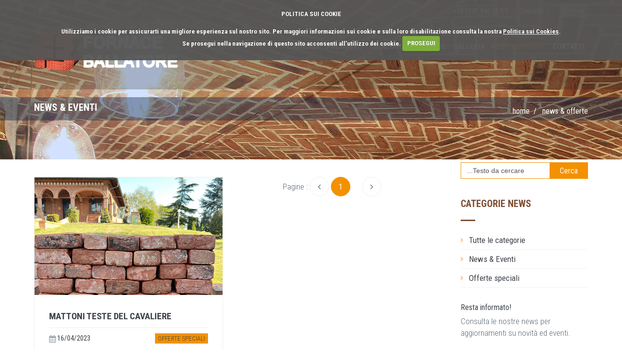

--- FILE ---
content_type: text/html; charset=utf-8
request_url: http://www.ballatore.it/newslist.aspx?lng=IT&cm1=29&azn=V&ccn=8
body_size: 45188
content:

<!DOCTYPE html>
<!--[if IE 9]> <html lang="en" class="ie9"> <![endif]-->
<!--[if !IE]><!-->
<html lang="en">
    <!--<![endif]-->
    <!-- BEGIN HEAD -->

    <head><meta charset="utf-8" /><title>
	FORNACE BALLATORE - NEWS & EVENTI
</title><meta http-equiv="X-UA-Compatible" content="IE=edge" /><meta content="width=device-width, initial-scale=1.0" name="viewport" /><meta http-equiv="Content-type" content="text/html; charset=utf-8" /><meta name="description" /><meta name="author" />
        <!-- BEGIN GLOBAL MANDATORY STYLES -->
        <link href="http://fonts.googleapis.com/css?family=Roboto+Condensed:300italic,400italic,700italic,400,300,700&amp;subset=all" rel="stylesheet" type="text/css" /><link href="/assets/plugins/socicon/socicon.css" rel="stylesheet" type="text/css" /><link href="/assets/plugins/bootstrap-social/bootstrap-social.css" rel="stylesheet" type="text/css" /><link href="/assets/plugins/font-awesome/css/font-awesome.min.css" rel="stylesheet" type="text/css" /><link href="/assets/plugins/simple-line-icons/simple-line-icons.min.css" rel="stylesheet" type="text/css" /><link href="/assets/plugins/animate/animate.min.css" rel="stylesheet" type="text/css" /><link href="/assets/plugins/bootstrap/css/bootstrap.min.css" rel="stylesheet" type="text/css" />
        <!-- END GLOBAL MANDATORY STYLES -->
        <!-- BEGIN: BASE PLUGINS  -->
        <link href="/assets/plugins/revo-slider/css/settings.css" rel="stylesheet" type="text/css" /><link href="/assets/plugins/revo-slider/css/layers.css" rel="stylesheet" type="text/css" /><link href="/assets/plugins/revo-slider/css/navigation.css" rel="stylesheet" type="text/css" /><link href="/assets/plugins/cubeportfolio/css/cubeportfolio.min.css" rel="stylesheet" type="text/css" /><link href="/assets/plugins/owl-carousel/owl.carousel.css" rel="stylesheet" type="text/css" /><link href="/assets/plugins/owl-carousel/owl.theme.css" rel="stylesheet" type="text/css" /><link href="/assets/plugins/owl-carousel/owl.transitions.css" rel="stylesheet" type="text/css" /><link href="/assets/plugins/fancybox/jquery.fancybox.css" rel="stylesheet" type="text/css" /><link href="/assets/plugins/slider-for-bootstrap/css/slider.css" rel="stylesheet" type="text/css" />
        <!-- END: BASE PLUGINS -->
        <!-- BEGIN THEME STYLES -->
        <link href="/assets/base/css/plugins.css" rel="stylesheet" type="text/css" /><link id="ctl00_style_components" href="/assets/base/css/components.css" rel="stylesheet" type="text/css" /><link id="ctl00_style_theme" href="/assets/base/css/themes/default.css" rel="stylesheet" type="text/css" /><link href="/assets/base/css/custom.css" rel="stylesheet" type="text/css" />
        <!-- END THEME STYLES -->
        <!-- BEGIN onCMS CUSTOM STYLES -->
        <link href="/custom.css" rel="stylesheet" type="text/css" />
        <!-- END onCMS CUSTOM STYLES -->
        <link rel="shortcut icon" href="/favicon.ico" />
            
        <script>
        // analytics
        </script>
    <meta id="ctl00_author" name="author" content="OnConsulting.it" /><meta id="ctl00_copyright" name="copyright" content="OnConsulting.it ©" /><meta id="ctl00_keywords" name="keywords" content=" ,MATTONI TESTE DEL CAVALIERE " /><meta id="ctl00_description" name="description" content=" ,MATTONI TESTE DEL CAVALIERE " /></head>

<body class="c-layout-header-fixed c-layout-header-mobile-fixed c-layout-header-topbar-collapse c-layout-header-fullscreen">
<form name="aspnetForm" method="post" action="./newslist.aspx?lng=IT&amp;cm1=29&amp;azn=V&amp;ccn=8" id="aspnetForm">
<div>
<input type="hidden" name="ctl00_TSM_HiddenField" id="ctl00_TSM_HiddenField" value="" />
<input type="hidden" name="__EVENTTARGET" id="__EVENTTARGET" value="" />
<input type="hidden" name="__EVENTARGUMENT" id="__EVENTARGUMENT" value="" />
<input type="hidden" name="__VIEWSTATE" id="__VIEWSTATE" value="/[base64]/[base64]/[base64]/[base64]/[base64]/bG5nPUlUIj5UdXR0ZSBsZSBjYXRlZ29yaWU8L2E+ZGQCBQ8WAh8CAgIWBGYPZBYCAgEPDxYEHwEFDU5ld3MgJiBFdmVudGkfAwUiL25ld3NsaXN0LmFzcHg/bG5nPUlUJmNjbj05JmNtMT0yOWRkAgEPZBYCAgEPDxYEHwEFEE9mZmVydGUgc3BlY2lhbGkfAwUiL25ld3NsaXN0LmFzcHg/[base64]/[base64]/c3g9ODAmYW1wO2xuZz1JVCZhbXA7Y20xPTgwIj48c3Ryb25nPkNPT0tJRSBQT0xJQ1k8L3N0cm9uZz48L2E+ZAILD2QWAgIBDw8WAh8HZ2RkZJmrvCMonXq4EGvoSeOfJiTRN7jdaWQeQaUJpbYAIcJx" />
</div>

<script type="text/javascript">
//<![CDATA[
var theForm = document.forms['aspnetForm'];
if (!theForm) {
    theForm = document.aspnetForm;
}
function __doPostBack(eventTarget, eventArgument) {
    if (!theForm.onsubmit || (theForm.onsubmit() != false)) {
        theForm.__EVENTTARGET.value = eventTarget;
        theForm.__EVENTARGUMENT.value = eventArgument;
        theForm.submit();
    }
}
//]]>
</script>


<script src="/WebResource.axd?d=5rbqSYzpWbHhHcNizGi79diFKvN6AK4Jc6pUt-tDJ-6BEwP-vQOLWshm6ooir5SzldvHEMZoX7-cqjGKKXw8HqgGhVCf0uXa__3uX9q-hck1&amp;t=638901598200000000" type="text/javascript"></script>


<script type="text/javascript">
//<![CDATA[
var __cultureInfo = {"name":"it-IT","numberFormat":{"CurrencyDecimalDigits":2,"CurrencyDecimalSeparator":",","IsReadOnly":true,"CurrencyGroupSizes":[3],"NumberGroupSizes":[3],"PercentGroupSizes":[3],"CurrencyGroupSeparator":".","CurrencySymbol":"€","NaNSymbol":"NaN","CurrencyNegativePattern":8,"NumberNegativePattern":1,"PercentPositivePattern":1,"PercentNegativePattern":1,"NegativeInfinitySymbol":"-∞","NegativeSign":"-","NumberDecimalDigits":2,"NumberDecimalSeparator":",","NumberGroupSeparator":".","CurrencyPositivePattern":3,"PositiveInfinitySymbol":"∞","PositiveSign":"+","PercentDecimalDigits":2,"PercentDecimalSeparator":",","PercentGroupSeparator":".","PercentSymbol":"%","PerMilleSymbol":"‰","NativeDigits":["0","1","2","3","4","5","6","7","8","9"],"DigitSubstitution":1},"dateTimeFormat":{"AMDesignator":"","Calendar":{"MinSupportedDateTime":"\/Date(-62135596800000)\/","MaxSupportedDateTime":"\/Date(253402297199999)\/","AlgorithmType":1,"CalendarType":1,"Eras":[1],"TwoDigitYearMax":2049,"IsReadOnly":true},"DateSeparator":"/","FirstDayOfWeek":1,"CalendarWeekRule":2,"FullDateTimePattern":"dddd d MMMM yyyy HH:mm:ss","LongDatePattern":"dddd d MMMM yyyy","LongTimePattern":"HH:mm:ss","MonthDayPattern":"d MMMM","PMDesignator":"","RFC1123Pattern":"ddd, dd MMM yyyy HH\u0027:\u0027mm\u0027:\u0027ss \u0027GMT\u0027","ShortDatePattern":"dd/MM/yyyy","ShortTimePattern":"HH:mm","SortableDateTimePattern":"yyyy\u0027-\u0027MM\u0027-\u0027dd\u0027T\u0027HH\u0027:\u0027mm\u0027:\u0027ss","TimeSeparator":":","UniversalSortableDateTimePattern":"yyyy\u0027-\u0027MM\u0027-\u0027dd HH\u0027:\u0027mm\u0027:\u0027ss\u0027Z\u0027","YearMonthPattern":"MMMM yyyy","AbbreviatedDayNames":["dom","lun","mar","mer","gio","ven","sab"],"ShortestDayNames":["do","lu","ma","me","gi","ve","sa"],"DayNames":["domenica","lunedì","martedì","mercoledì","giovedì","venerdì","sabato"],"AbbreviatedMonthNames":["gen","feb","mar","apr","mag","giu","lug","ago","set","ott","nov","dic",""],"MonthNames":["gennaio","febbraio","marzo","aprile","maggio","giugno","luglio","agosto","settembre","ottobre","novembre","dicembre",""],"IsReadOnly":true,"NativeCalendarName":"calendario gregoriano","AbbreviatedMonthGenitiveNames":["gen","feb","mar","apr","mag","giu","lug","ago","set","ott","nov","dic",""],"MonthGenitiveNames":["gennaio","febbraio","marzo","aprile","maggio","giugno","luglio","agosto","settembre","ottobre","novembre","dicembre",""]},"eras":[1,"d.C.",null,0]};//]]>
</script>

<script src="/ScriptResource.axd?d=UkTDUjr_mAZJHnJ_aX-74VlpXpe6S9Z_Hftb4A5Wv_-D0yaWSvOA88ajf2rWS9e4tRvWYXl9tKyoqbYN4MLjP33bdsjri9kQKJFYk4wjo4ljoK9_TSU3BRQeXcDouiXIQt7zcEHci4S58fmiQAKooncPdx09jOooxaGi7CXz9i1__IauteVn2oeEBsqSiBKs0&amp;t=345ad968" type="text/javascript"></script>
<script type="text/javascript">
//<![CDATA[
if (typeof(Sys) === 'undefined') throw new Error('ASP.NET Ajax client-side framework failed to load.');
//]]>
</script>

<script src="/ScriptResource.axd?d=jCHQNq1QyfxD-bGTDZrxG2MEvv5F-Ut_73ybeiLttiZ7k0jIfhVRV1zZzjm0op1io3VPvfeEei_y2Lt2Oxj0yU0FVG-DUTC7LsyohIzAg37u7GmJ78hdwOSwViKVqe0KML348l8lacLtbyVEmQbatTMjKJjvhcR7Pf1A3B7j7-dxbLgzfYi1m1s1Jq2syhOQ0&amp;t=345ad968" type="text/javascript"></script>
<script src="/newslist.aspx?_TSM_HiddenField_=ctl00_TSM_HiddenField&amp;_TSM_CombinedScripts_=%3b%3bAjaxControlToolkit%2c+Version%3d1.0.10920.32880%2c+Culture%3dneutral%2c+PublicKeyToken%3d28f01b0e84b6d53e%3aen-US%3a816bbca1-959d-46fd-928f-6347d6f2c9c3%3a9ea3f0e2%3ae2e86ef9%3a9e8e87e9%3a1df13a87%3ad7738de7" type="text/javascript"></script>
<div>

	<input type="hidden" name="__VIEWSTATEGENERATOR" id="__VIEWSTATEGENERATOR" value="14DD91A0" />
</div>
     <script type="text/javascript">
//<![CDATA[
Sys.WebForms.PageRequestManager._initialize('ctl00$TSM', 'aspnetForm', ['tctl00$C$UDP','','tctl00$C$Cerca$UDP',''], [], [], 720, 'ctl00');
//]]>
</script>


  
   

            <!-- BEGIN: LAYOUT/HEADERS/HEADER-1 -->
        <!-- BEGIN: HEADER -->
        <header class="c-layout-header c-layout-header-2 c-layout-header-dark-mobile c-header-transparent-dark" data-minimize-offset="80">
            
            
             <div class="c-topbar c-topbar-dark c-solid-bg">
                <div class="container">
                    <!-- BEGIN: INLINE NAV -->
                    <nav class="c-top-menu c-pull-left">
                        <ul class="c-icons c-theme-ul">
                            <li>
                                <a target="_blank" href="https://www.facebook.com/www.ballatore.it/">
                                    <i class="icon-social-facebook"></i>
                                </a>
                            </li>
                            <li>
                                <a target="_blank" href="#">
                                    <i class="icon-social-youtube"></i>
                                </a>
                            </li>
                            <li class="hide">
                                <i class="fa fa-phone"></i><span> +39 0141.946.267/8</span>
                            </li>
                        </ul>
                    </nav>
                    <!-- END: INLINE NAV -->
                    <!-- BEGIN: INLINE NAV -->
                    <nav class="c-top-menu c-pull-right">
                        <ul class="c-links c-theme-ul">
                            <li>
                                <i class="fa fa-phone"></i><span> +39 0141.946.267/8</span>
                            </li>
                            <li class="c-divider">|</li>
                            <li>
                                <a href='/content.aspx?sx=54&tx=44&cm1=6&lng=IT'>Contatti</a>
                            </li>
                            <li class="c-divider">|</li>
                        </ul>

                                



<ul class="c-ext c-theme-ul">
<li class="c-lang dropdown c-last">
            <a href="#">Lingua</a><ul class="dropdown-menu pull-right" role="menu">
            
                <li class='active'>
                <a id="ctl00_IconeLingua_RPTLinkLingue_ctl00_HPLLingua" href="http://www.ballatore.it/IT/newslist.aspx?lng=IT&amp;cm1=29&amp;azn=V&amp;ccn=8"><img src="/images/flag/IT.png" width="20" style="border-width:0px;" alt="Italiano">&nbsp;&nbsp;Italiano</a>
                
                </li>
            
                <li class=''>
                <a id="ctl00_IconeLingua_RPTLinkLingue_ctl01_HPLLingua" href="http://www.ballatore.it/EN/newslist.aspx?lng=EN&amp;cm1=29&amp;azn=V&amp;ccn=8"><img src="/images/flag/EN.png" width="20" style="border-width:0px;" alt="Inglese">&nbsp;&nbsp;Inglese</a>
                
                </li>
            
                <li class=''>
                <a id="ctl00_IconeLingua_RPTLinkLingue_ctl02_HPLLingua" href="http://www.ballatore.it/FR/newslist.aspx?lng=FR&amp;cm1=29&amp;azn=V&amp;ccn=8"><img src="/images/flag/FR.png" width="20" style="border-width:0px;" alt="Francese">&nbsp;&nbsp;Francese</a>
                
                </li>
            
    </ul>
</li>
</ul>




                    </nav>
                    <!-- END: INLINE NAV -->
                </div>
            </div>
            
            
            
            
            
            
            <div class="c-navbar">
                <div class="container">
                     <!-- BEGIN: BRAND -->
                    <div class="c-navbar-wrapper clearfix">
                        <div class="c-brand c-pull-left">
                            <a href='/default.aspx?lng=IT' class="c-logo">
                                <img src="/assets/base/img/layout/logos/logo-2.png" alt="" class="c-desktop-logo">
                                <img src="/assets/base/img/layout/logos/logo-1.png" alt="" class="c-desktop-logo-inverse">
                                <img src="/assets/base/img/layout/logos/logo-1.png" alt="" class="c-mobile-logo"> </a>
                            <button class="c-hor-nav-toggler" type="button" data-target=".c-mega-menu">
                                <span class="c-line"></span>
                                <span class="c-line"></span>
                                <span class="c-line"></span>
                            </button>
                            <button class="c-topbar-toggler" type="button">
                                <i class="fa fa-ellipsis-v"></i>
                            </button>
                        </div>
                        <!-- END: BRAND -->
                        
                        <!-- BEGIN: HOR NAV -->
                        <!-- BEGIN: LAYOUT/HEADERS/MEGA-MENU -->
                        <!-- BEGIN: MEGA MENU -->
                        <!-- Dropdown menu toggle on mobile: c-toggler class can be applied to the link arrow or link itself depending on toggle mode -->
                        <nav class="c-mega-menu c-pull-right c-mega-menu-dark c-mega-menu-dark-mobile c-theme c-fonts-uppercase c-fonts-bold">

                         <ul class="nav navbar-nav c-theme-nav" >
<li class="c-menu-type-classic c-link dropdown-toggle "><a class="c-link c-toggler dropdown-toggle" href="http://www.ballatore.it/IT/L-AZIENDA/contentOne.aspx?bx=52&amp;sx=36&amp;dx=45&amp;tx=44&amp;lng=IT&amp;cm1=50" title="L'AZIENDA">L'AZIENDA</a></li>
<li class="c-menu-type-classic  "><a class="c-link c-toggler dropdown-toggle" href="javascript:;" title="PRODOTTO">PRODOTTO</a><ul class="dropdown-menu c-menu-type-classic c-pull-left">
<li class="c-menu-type-classic  "><a class="c-link c-toggler dropdown-toggle" href="http://www.ballatore.it/IT/PRODOTTO/contentOne.aspx?sx=46&amp;dx=47&amp;tx=49&amp;dx2=67&amp;lng=IT&amp;cm1=76" title="PRODOTTO">PRODOTTO</a></li>
<li class="c-menu-type-classic  "><a class="c-link c-toggler dropdown-toggle" href="http://www.ballatore.it/IT/ISTRUZIONI-POSA/contentOne.aspx?sx=72&amp;dx=47&amp;tx=49&amp;lng=IT&amp;cm1=77" title="ISTRUZIONI POSA">ISTRUZIONI POSA</a></li>
<li class="c-menu-type-classic  "><a class="c-link c-toggler dropdown-toggle" href="http://www.ballatore.it/IT/DESCRIZIONI-CAPITOLATO/contentOne.aspx?sx=73&amp;dx=47&amp;tx=49&amp;lng=IT&amp;cm1=78" title="DESCRIZIONI CAPITOLATO">DESCRIZIONI CAPITOLATO</a></li>
</ul>
</li>
<li class="c-menu-type-classic  "><a class="c-link c-toggler dropdown-toggle" href="http://www.ballatore.it/IT/CATALOGO/contentCatalogo.aspx?sx=63&amp;dx=55&amp;tx=49&amp;lng=IT&amp;cm1=57" title="CATALOGO">CATALOGO</a></li>
<li class="c-menu-type-classic  "><a class="c-link c-toggler dropdown-toggle" href="http://www.ballatore.it/IT/TESSITURE/tessiture.aspx?sx=81&amp;lng=IT&amp;cm1=79" title="TESSITURE">TESSITURE</a></li>
<li class="c-menu-type-classic  "><a class="c-link c-toggler dropdown-toggle" href="http://www.ballatore.it/IT/GALLERIA/galleria.aspx?sx=66&amp;lng=IT&amp;cm1=68" title="GALLERIA">GALLERIA</a></li>
<li class="c-menu-type-classic  c-active"><a class="c-link c-toggler dropdown-toggle" href="http://www.ballatore.it/IT/NEWS-OFFERTE/NewsList.aspx?lng=IT&amp;cm1=29" title="NEWS & OFFERTE">NEWS & OFFERTE</a><ul class="dropdown-menu c-menu-type-classic c-pull-left">
<li class="c-menu-type-classic  "><a class="c-link c-toggler dropdown-toggle" href="http://www.ballatore.it/IT/NEWS-EVENTI/newslist.aspx?lng=IT&amp;ccn=9&amp;cm1=72" title="NEWS & EVENTI">NEWS & EVENTI</a></li>
<li class="c-menu-type-classic  "><a class="c-link c-toggler dropdown-toggle" href="http://www.ballatore.it/IT/OFFERTE-SPECIALI/newslist.aspx?lng=IT&amp;ccn=8&amp;cm1=73" title="OFFERTE SPECIALI">OFFERTE SPECIALI</a></li>
</ul>
</li>
<li class="c-menu-type-classic  "><a class="c-link c-toggler dropdown-toggle" href="http://www.ballatore.it/IT/CONTATTI/content.aspx?sx=54&amp;tx=44&amp;lng=IT&amp;cm1=6" title="CONTATTI">CONTATTI</a></li>
</ul>



       

                        </nav>

                        
                        <!-- END: MEGA MENU -->
                        <!-- END: LAYOUT/HEADERS/MEGA-MENU -->
                        <!-- END: HOR NAV -->

                </div>
            </div>
          </div>
        </header>             
        <!-- END: HEADER -->
        <!-- END: LAYOUT/HEADERS/HEADER-1 -->                  



		
		<!-- BEGIN: PAGE CONTAINER -->
        <div class="c-layout-page">

		

            <!-- BEGIN: LAYOUT/BREADCRUMBS/BREADCRUMBS-4 -->
            <div class="c-layout-breadcrumbs-1 c-bgimage c-fonts-uppercase c-fonts-bold c-bg-img-center" style="background-image: url(
/assets/base/img/content/backgrounds/bg-43.jpg)">
                <div class="c-breadcrumbs-wrapper">
                    <div class="container">
                        <div class="c-page-title c-pull-left">
                            <h1 id="ctl00_C_LBLTitolo" class="c-font-uppercase c-font-bold c-font-white c-font-20 c-font-slim c-opacity-09">NEWS &amp; EVENTI</h1>
                        </div>
                        <ul class="c-page-breadcrumbs c-theme-nav c-pull-right c-fonts-regular">
<li class="c-font-white"><a class="c-font-white c-font-lowercase" href="default.aspx?lng=IT" title="Home">Home</a></li><li class="c-font-white">/</li>
<li class="c-font-white"><a class="c-font-white c-font-lowercase" href="NewsList.aspx?lng=IT&amp;cm1=29" title="NEWS & OFFERTE">NEWS & OFFERTE</a></li>
</ul>


                    </div>
                </div>
            </div>
            <!-- END: LAYOUT/BREADCRUMBS/BREADCRUMBS-4 -->
          
            <!-- BEGIN: PAGE CONTENT -->
            <!-- BEGIN: BLOG LISTING -->
            <div class="c-content-box c-size-md">
                <div class="container">
                    <div class="row">
                        <div class="col-md-9">
                            <div class="c-content-blog-post-card-1-grid">
                                <div class="row">
                                    




    
    
      <div id="ctl00_C_UDP">
	
        <div id="ctl00_C_ElencoNews_PNLElenco" class="PNLNewsList">
		
  

    <div class="col-md-6">
       <div class="c-content-blog-post-card-1 c-option-2 PNLNewsList c-bordered">
        <div class="c-media c-content-overlay">
            <div class="c-overlay-wrapper">
                <div class="c-overlay-content">
                    <a id="ctl00_C_ElencoNews_RPT_ctl00_lnkReadMore" class="readmore" href="http://www.ballatore.it/NewsView.aspx?lng=IT&amp;cm1=29&amp;azn=V&amp;ccn=8&amp;cnw=40">
                        <i class="icon-link"></i>
                    </a>
                </div>
            </div>
            <img src="/public/image/news/Offerta%20Mattoni%20del%20Cavaliere/News_OffertaTestadelCavaliere.jpg" alt=""   />
            </div>
        <div class="c-body">
            <div class="c-title c-font-bold c-font-uppercase">
                <a id="ctl00_C_ElencoNews_RPT_ctl00_TitoloElementoElencoNews" href="http://www.ballatore.it/NewsView.aspx?lng=IT&amp;cm1=29&amp;azn=V&amp;ccn=8&amp;cnw=40">MATTONI TESTE DEL CAVALIERE </a>
            </div>
            <div class="c-author">
                <span class="c-font-uppercase"><h3 id="ctl00_C_ElencoNews_RPT_ctl00_DataIns"></h3></span>
            </div>
            <div class="c-panel">
                <ul class="c-tags c-theme-ul-bg">
                    <li><a id="ctl00_C_ElencoNews_RPT_ctl00_lnkCategoriaNews" href="http://www.ballatore.it/newslist.aspx?lng=IT&amp;cm1=29&amp;azn=V&amp;ccn=8">Offerte speciali</a></li>
                </ul>
                <div class="c-comments">
                    <a href="#">
                        <i class="fa fa-calendar"></i> 16/04/2023</a>
                </div>
            </div>
          <div id="ctl00_C_ElencoNews_RPT_ctl00_PNLDescrBreve" class="ElencoNewsDescrBreve">
			
          <p><h3><span style="color: rgb(153, 51, 0);">SUPER OFFERTA!</span></h3>
Il mattone del Cavaliere, ideale per il rivestimento dei muri a cui si vuol dare l'<strong>aspetto antico.<br />
</strong><br />
<br /></p>
          
		</div>
        </div>
        </div>
     </div>


        

    

	</div>



<div style="display:block;">
<div class="c-pagination">
  <ul class="c-content-pagination c-theme">

  <span id="ctl00_C_ElencoNews_Paginatore_LBLNavigazionePagine">Pagine :</span>
    <li class="c-prev">
  <a id="ctl00_C_ElencoNews_Paginatore_pag_prev" disabled="disabled" title="precedente" class="link_paginazione"><i class="fa fa-angle-left"></i></a>
    </li>
    
  <li class="c-prev">
  
  <li class='c-active'><a id="ctl00_C_ElencoNews_Paginatore_pag_1" class="link_paginazione_sel" href="javascript:__doPostBack(&#39;ctl00$C$ElencoNews$Paginatore$pag_1&#39;,&#39;&#39;)">1</a></li>
  <li class=''></li>
  <li class=''></li>
  <li class=''></li>
  <li class=''></li>
  
      <li class="c-next">
      
    </li>
      <li class="c-next">
     <a id="ctl00_C_ElencoNews_Paginatore_pag_next" disabled="disabled" title="successivo" class="link_paginazione"><i class="fa fa-angle-right"></i></a>
    </li>
 </ul>
</div>
    </div>









 
      
</div>
    

                                      
                                    </div>



                                </div>
     
    
                    </div> <!-- end col md9 -->
    <div class="col-md-3">

      <div id="ctl00_C_Cerca_PNLCerca">
	
  <div id="ctl00_C_Cerca_UDP">
		
        <div class="input-group">
      <input name="ctl00$C$Cerca$TXTTestoDaCercare" type="text" value="...Testo da cercare" id="ctl00_C_Cerca_TXTTestoDaCercare" class="form-control c-square c-theme-border" onfocus="if(this.value == this.defaultValue){this.value=&#39;&#39;;}" onkeydown="return ReindirizzaInvio(event,document.getElementById(&#39;ctl00_C_Cerca_BTNCerca&#39;));" />
      <span class="input-group-btn">
            <input type="submit" name="ctl00$C$Cerca$BTNCerca" value="Cerca" id="ctl00_C_Cerca_BTNCerca" class="btn c-theme-btn c-theme-border c-btn-square" />
    </span>
          </div>
            
	</div>

</div>

<!-- categorie news -->
        

        <div class="c-content-ver-nav">
                                <div class="c-content-title-1 c-theme c-title-md c-margin-t-40">
                                    <h3 class="c-font-bold c-font-uppercase">
                                    Categorie news
                                    </h3>
                                    <div class="c-line-left c-theme-bg"></div>
                                </div>
            <ul class="c-menu c-arrow-dot1 c-theme">
                                <li>
                                    <a id="ctl00_C_elencoCategorie1_litAllCategory"><a href="/newslist.aspx?lng=IT">Tutte le categorie</a></a>
                                </li>
                

                                <li>
                                    <a id="ctl00_C_elencoCategorie1_RPT_ctl00_HPLTitoloElementoElencoNews" href="/newslist.aspx?lng=IT&amp;ccn=9&amp;cm1=29">News & Eventi</a>
                                </li>
                        

                                <li>
                                    <a id="ctl00_C_elencoCategorie1_RPT_ctl01_HPLTitoloElementoElencoNews" href="/newslist.aspx?lng=IT&amp;ccn=8&amp;cm1=29">Offerte speciali</a>
                                </li>
                        

         </ul>
      </div>

                              <br class="clear">
                              <h4 class="subtitle">Resta informato!</h4>
                              <p>
                        Consulta le nostre news per aggiornamenti su novità ed eventi.
                        <br />
                        </p>
      <br class="clear">
      
        </div>





      </div>
      </div>
            <!-- END: BLOG LISTING  -->
            <!-- END: PAGE CONTENT -->
</div>
    
 


  <div id="ctl00_C_UPG" style="display:none;">
	
      <div class="AjaxLoader">
        <div id="ctl00_C_ajax_lodader" class="AjaxLoaderBg">
		
          <div style="margin:20px 0; text-align: center; width:100%; height:100%;">Aggiornamento...<br /><br />
            <i class="fa fa-5x fa-spinner fa-spin"></i>
          </div>
        
	</div>
        
      </div>
    
</div>


       
        </div>
       <!-- END: PAGE CONTAINER -->    



                          


	





     


                             

                                


      
     
       <!-- BEGIN: LAYOUT/FOOTERS/FOOTER-8 -->
      <footer class="c-layout-footer c-layout-footer-4 c-bg-footer-8">
            <div class="c-footer">

                <div class="container">
                    <div class="row">
                        <div class="col-md-6 c-footer-4-p-right">
                            
<div class="c-content-title-1">
<h3 class="c-font-uppercase c-font-bold c-font-white c-border1"><img class="c-desktop-logo-inverse" alt="" src="/assets/base/img/layout/logos/logo-2.png" /></h3>
</div>
<p class="c-about">FORNACE BALLATORE GIUSEPPE DI BALLATORE MAURO &amp; C. S.N.C.</p>
<p class="c-contact">Sede e magazzini: Strada Vecchia per Chieri 65 - 14019 Villanova d'Asti (AT) - Italy                                 <br />
Phone: <strong>+39 0141.946.267/8</strong>                                 <br />
Fax: <strong>+39 0141.946.518</strong>                                 <br />
E-mail: <a style="color: #fff;" href="mailto:info@ballatore.it"><strong>info@ballatore.it</strong></a>                                 <br />
Skype: <a style="color: #fff;" href="skype:fornace.ballatore?call"><strong>fornace.ballatore</strong></a>                                 <br />
P.IVA / CF: <strong>00904730058</strong> | REA: <b>AT-66154<br />
</b><br />
<a href="https://www.facebook.com/ballatorefornace/"><img src="/public/image/loghi/FB_neutra.png" width="50" height="55" alt="" /></a>&nbsp; &nbsp;<a href="https://www.instagram.com/fornaceballatore/"><img src="/public/image/loghi/IG.png" width="50" height="55" alt="" /></a></p>
<i class="icon-social-youtube"></i><a href="http://www.ballatore.it/IT/privacy/contentOne.aspx?sx=79&amp;lng=IT&amp;cm1=79"><strong>PRIVACY POLICY&nbsp;</strong></a><strong>&nbsp;- </strong><a href="http://www.ballatore.it/IT/cookie/contentOne.aspx?sx=80&amp;lng=IT&amp;cm1=80"><strong>COOKIE POLICY</strong></a>

                        </div>



                        <div class="col-md-6 c-footer-4-p-left">
                            <div class="c-feedback">
                                <h3 class="c-font-thin">Contattaci</h3>

                                    <input name="ctl00$txtName" type="text" value="Referente" id="ctl00_txtName" class=" form-control" placeholder="" />
                                    <input name="ctl00$txtEmail" type="text" value="E-mail" id="ctl00_txtEmail" class=" form-control email" placeholder="" />
                                   
                                <textarea name="ctl00$txtText" rows="8" cols="20" id="ctl00_txtText" class=" form-control input-block-level short-textarea" placeholder="">
Messaggio</textarea>    
                                
                                <a id="ctl00_lnkBtnSendMessageFooter" class="btn c-btn-white c-btn-border-2x c-btn-uppercase btn-lg c-btn-bold c-btn-square" href="javascript:__doPostBack(&#39;ctl00$lnkBtnSendMessageFooter&#39;,&#39;&#39;)">INVIA MESSAGGIO</a>

                                <div class="modal fade" id="newsletterModal" tabindex="-1" role="dialog" aria-labelledby="myModalLabel" aria-hidden="true">
                                <div class="modal-dialog">
                                <div class="modal-body">
                                    <div class="modal-content">
                                        <div class="modal-header">
                                            <br />
                                            <h4 class="modal-title" id="myModalLabel">
                                            
                                            </h4>
                                            <br />
                                           
                                        </div>
                                          <div class="modal-footer">
                                            <button type="button" class="btn btn-default" data-dismiss="modal">X</button>
                                          </div>
                                 </div>
                                

                                 </div>

                                 </div>
                                 </div>

                            </div>
                        </div>
                    </div>
                </div>
            </div>
        </footer>
        <!-- END: LAYOUT/FOOTERS/FOOTER-8 -->
        <!-- BEGIN: LAYOUT/FOOTERS/GO2TOP -->
        <div class="c-layout-go2top">
            <i class="icon-arrow-up"></i>
        </div>
        <!-- END: LAYOUT/FOOTERS/GO2TOP -->
        <!-- BEGIN: LAYOUT/BASE/BOTTOM -->
        <!-- BEGIN: CORE PLUGINS -->
        <!--[if lt IE 9]>
	<script src="/assets/global/plugins/excanvas.min.js"></script> 
	<![endif]-->
        <script src="/assets/plugins/jquery.min.js" type="text/javascript"></script>
        <script src="/assets/plugins/jquery-migrate.min.js" type="text/javascript"></script>
        <script src="/assets/plugins/bootstrap/js/bootstrap.min.js" type="text/javascript"></script>
        <script src="/assets/plugins/jquery.easing.min.js" type="text/javascript"></script>
        <script src="/assets/plugins/reveal-animate/wow.js" type="text/javascript"></script>
        <script src="/assets/base/js/scripts/reveal-animate/reveal-animate.js" type="text/javascript"></script>
        <!-- END: CORE PLUGINS -->
        <!-- BEGIN: LAYOUT PLUGINS -->
        <script src="/assets/plugins/revo-slider/js/jquery.themepunch.tools.min.js" type="text/javascript"></script>
        <script src="/assets/plugins/revo-slider/js/jquery.themepunch.revolution.min.js" type="text/javascript"></script>
        <script src="/assets/plugins/revo-slider/js/extensions/revolution.extension.slideanims.min.js" type="text/javascript"></script>
        <script src="/assets/plugins/revo-slider/js/extensions/revolution.extension.layeranimation.min.js" type="text/javascript"></script>
        <script src="/assets/plugins/revo-slider/js/extensions/revolution.extension.navigation.min.js" type="text/javascript"></script>
        <script src="/assets/plugins/revo-slider/js/extensions/revolution.extension.video.min.js" type="text/javascript"></script>
        <script src="/assets/plugins/cubeportfolio/js/jquery.cubeportfolio.min.js" type="text/javascript"></script>
        <script src="/assets/plugins/owl-carousel/owl.carousel.min.js" type="text/javascript"></script>
        <script src="/assets/plugins/counterup/jquery.waypoints.min.js" type="text/javascript"></script>
        <script src="/assets/plugins/counterup/jquery.counterup.min.js" type="text/javascript"></script>
        <script src="/assets/plugins/fancybox/jquery.fancybox.pack.js" type="text/javascript"></script>
        <script src="/assets/plugins/slider-for-bootstrap/js/bootstrap-slider.js" type="text/javascript"></script>
        <!-- END: LAYOUT PLUGINS -->
        <!-- BEGIN: THEME SCRIPTS -->
        <script src="/assets/base/js/components.js" type="text/javascript"></script>
        <script src="/assets/base/js/components-shop.js" type="text/javascript"></script>
        <script src="/assets/base/js/app.js" type="text/javascript"></script>
        <script>
            $(document).ready(function()
            {
                App.init(); // init core    
            });
        </script>
        <!-- END: THEME SCRIPTS -->
   

              <!-- BEGIN: PAGE SCRIPTS -->

              <!-- END: PAGE SCRIPTS -->
        <!-- END: LAYOUT/BASE/BOTTOM -->





<script src="/cookiesPolicy/jquery.cookie.js"></script>
<script src="/cookiesPolicy/jquery.cookiecuttr.js"></script>
<link rel="stylesheet" href="/cookiesPolicy/cookiecuttr.css"> 

<div id="ctl00_cookiesPolicy_panCookiesIT">
	
<script>
$(document).ready(function () {
$.cookieCuttr({
cookieAnalytics: false,
cookieMessage: 'POLITICA SUI COOKIE<br /><br />Utilizziamo i cookie per assicurarti una migliore esperienza sul nostro sito. Per maggiori informazioni sui cookie e sulla loro disabilitazione consulta la nostra <a href="{{cookiePolicyLink}}" title="read about our cookies">Politica sui Cookies</a>.<br />Se prosegui nella navigazione di questo sito acconsenti all’utilizzo dei cookie.',
cookiePolicyLink: '/cookiesPolicy.aspx?lng=IT',
cookieAcceptButtonText: 'PROSEGUI'
});
}); 
</script>

</div>















<script type="text/javascript">
//<![CDATA[
Sys.Application.add_init(function() {
    $create(AjaxControlToolkit.AlwaysVisibleControlBehavior, {"HorizontalOffset":150,"HorizontalSide":1,"ScrollEffectDuration":2.4,"VerticalSide":1,"id":"ctl00_C_avce"}, null, null, $get("ctl00_C_ajax_lodader"));
});
Sys.Application.add_init(function() {
    $create(Sys.UI._UpdateProgress, {"associatedUpdatePanelId":"ctl00_C_UDP","displayAfter":0,"dynamicLayout":true}, null, null, $get("ctl00_C_UPG"));
});
//]]>
</script>
</form>
</body>
</html>


--- FILE ---
content_type: text/css
request_url: http://www.ballatore.it/assets/base/css/themes/default.css
body_size: 1867
content:
/*********************
THEME COLOR - DEFAULT
*********************/
a {
  color: #3f444a; }
  a:active,
  a:hover,
  a:focus {
    color: #F39100; }

.c-theme-link:focus,
.c-theme-link:active,
.c-theme-link:hover {
  color: #F39100 !important; }
  .c-theme-link:focus > i,
  .c-theme-link:active > i,
  .c-theme-link:hover > i {
    color: #F39100 !important; }

.c-theme-link.c-active {
  color: #F39100 !important; }
  .c-theme-link.c-active > i {
    color: #F39100 !important; }

.c-theme-nav li:focus > a:not(.btn),
.c-theme-nav li:active > a:not(.btn),
.c-theme-nav li:hover > a:not(.btn) {
  color: #F39100 !important; }

.c-theme-nav li:focus > .c-quick-sidebar-toggler > .c-line,
.c-theme-nav li:active > .c-quick-sidebar-toggler > .c-line,
.c-theme-nav li:hover > .c-quick-sidebar-toggler > .c-line {
  background: #F39100 !important; }

.c-theme-nav li.c-active {
  color: #F39100 !important; }
  .c-theme-nav li.c-active > a:not(.btn) {
    color: #F39100 !important; }
  .c-theme-nav li.c-active > .c-quick-sidebar-toggler > .c-line {
    background: #F39100 !important; }

.c-theme-nav > li > .dropdown-menu.c-menu-type-mega > .nav.nav-tabs > li:hover > a {
  color: #F39100 !important; }

.c-theme-nav > li > .dropdown-menu.c-menu-type-mega > .nav.nav-tabs > li.active {
  border-bottom: 1px solid #F39100 !important; }
  .c-theme-nav > li > .dropdown-menu.c-menu-type-mega > .nav.nav-tabs > li.active > a {
    color: #F39100 !important; }

.c-theme-nav.nav.nav-tabs > li:hover > a {
  color: #F39100 !important; }

.c-theme-nav.nav.nav-tabs > li.active {
  border-bottom: 1px solid #F39100 !important; }
  .c-theme-nav.nav.nav-tabs > li.active > a {
    color: #F39100 !important; }

.c-theme-ul > li:focus > a:not(.btn),
.c-theme-ul > li:active > a:not(.btn),
.c-theme-ul > li:hover > a:not(.btn) {
  color: #F39100 !important; }
  .c-theme-ul > li:focus > a:not(.btn) > i,
  .c-theme-ul > li:active > a:not(.btn) > i,
  .c-theme-ul > li:hover > a:not(.btn) > i {
    color: #F39100 !important; }

.c-theme-ul > li:focus > button > .c-line,
.c-theme-ul > li:active > button > .c-line,
.c-theme-ul > li:hover > button > .c-line {
  background: #F39100 !important; }

.c-theme-ul > li.active,
.c-theme-ul > li.c-active {
  color: #F39100 !important; }
  .c-theme-ul > li.active > a:not(.btn),
  .c-theme-ul > li.c-active > a:not(.btn) {
    color: #F39100 !important; }
    .c-theme-ul > li.active > a:not(.btn) > i,
    .c-theme-ul > li.c-active > a:not(.btn) > i {
      color: #F39100 !important; }

.c-theme-ul-bg > li {
  color: #ffffff;
  background: #F39100 !important; }

.c-theme-font,
.c-theme-color {
  color: #F39100 !important; }
  .c-theme-font > i,
  .c-theme-color > i {
    color: #F39100 !important; }

.c-theme-bg {
  background: #F39100 !important; }
  .c-theme-bg.c-theme-darken {
    background: #26a1ab !important; }

.c-theme-bg-after:after {
  background: #F39100 !important; }

.c-theme-bg-before:before {
  background: #F39100 !important; }

.c-theme-border-after:after {
  border-color: #F39100 !important; }

.c-theme-border-before:before {
  border-color: #F39100 !important; }

.c-theme-bg-on-hover:hover {
  background: #F39100 !important; }

.c-theme-border {
  border-color: #F39100 !important; }

.c-theme-on-hover:hover {
  color: #F39100 !important; }

.c-theme-bg-parent-hover:hover .c-theme-bg-on-parent-hover {
  background: #F39100 !important; }

.c-theme-border {
  border-color: #F39100; }

.c-content-iconlist-1.c-theme > li:hover i {
  color: #fff;
  background: #F39100; }

.c-content-ver-nav .c-menu.c-theme > li:before {
  color: #F39100; }

.c-content-ver-nav .c-menu.c-theme.c-arrow-dot > li:before {
  background: #F39100; }

.c-content-pagination.c-theme > li:hover > a {
  border-color: #F39100;
  background: #F39100;
  color: #fff; }
  .c-content-pagination.c-theme > li:hover > a > i {
    color: #fff; }

.c-content-pagination.c-theme > li.c-active > span,
.c-content-pagination.c-theme > li.c-active > a {
  border-color: #F39100;
  background: #F39100;
  color: #fff; }
  .c-content-pagination.c-theme > li.c-active > span > i,
  .c-content-pagination.c-theme > li.c-active > a > i {
    color: #fff; }

.c-theme-btn.btn {
  color: #ffffff;
  background: #F39100;
  border-color: #F39100; }
  .c-theme-btn.btn.btn-no-focus:focus,
  .c-theme-btn.btn.btn-no-focus.focus {
    color: #ffffff;
    background: #F39100;
    border-color: #F39100; }
  .c-theme-btn.btn.btn-no-focus:hover,
  .c-theme-btn.btn:hover,
  .c-theme-btn.btn.btn-no-focus:active,
  .c-theme-btn.btn:active,
  .c-theme-btn.btn.active,
  .open > .c-theme-btn.btn.dropdown-toggle {
    color: #ffffff;
    background: #27a8b4;
    border-color: #27a8b4; }
  .c-theme-btn.btn:active,
  .c-theme-btn.btn.active,
  .open > .c-theme-btn.btn.dropdown-toggle {
    background-image: none; }
  .c-theme-btn.btn.disabled,
  .c-theme-btn.btn.disabled:hover,
  .c-theme-btn.btn.disabled:not(.btn-no-focus):focus,
  .c-theme-btn.btn.disabled:not(.btn-no-focus).focus,
  .c-theme-btn.btn.disabled:active,
  .c-theme-btn.btn.disabled.active,
  .c-theme-btn.btn[disabled],
  .c-theme-btn.btn[disabled]:hover,
  .c-theme-btn.btn[disabled]:not(.btn-no-focus):focus,
  .c-theme-btn.btn[disabled]:not(.btn-no-focus).focus,
  .c-theme-btn.btn[disabled]:active,
  .c-theme-btn.btn[disabled].active,
  fieldset[disabled] .c-theme-btn.btn,
  fieldset[disabled] .c-theme-btn.btn:hover,
  fieldset[disabled] .c-theme-btn.btn:not(.btn-no-focus):focus,
  fieldset[disabled] .c-theme-btn.btn:not(.btn-no-focus).focus,
  fieldset[disabled] .c-theme-btn.btn:active,
  fieldset[disabled] .c-theme-btn.btn.active {
    background: #F39100;
    border-color: #F39100; }
  .c-theme-btn.btn .badge {
    color: #F39100;
    background: #ffffff; }

.c-theme-btn.c-btn-border-1x {
  border-color: #F39100;
  border-width: 1px;
  color: #F39100;
  background: none;
  border-color: #F39100; }
  .c-theme-btn.c-btn-border-1x.btn-no-focus:focus,
  .c-theme-btn.c-btn-border-1x.btn-no-focus.focus {
    color: #F39100;
    background: none;
    border-color: #F39100; }
  .c-theme-btn.c-btn-border-1x.btn-no-focus:hover,
  .c-theme-btn.c-btn-border-1x:hover,
  .c-theme-btn.c-btn-border-1x.btn-no-focus:active,
  .c-theme-btn.c-btn-border-1x:active,
  .c-theme-btn.c-btn-border-1x.active,
  .open > .c-theme-btn.c-btn-border-1x.dropdown-toggle {
    color: #ffffff;
    background: #F39100;
    border-color: #F39100; }
  .c-theme-btn.c-btn-border-1x:active,
  .c-theme-btn.c-btn-border-1x.active,
  .open > .c-theme-btn.c-btn-border-1x.dropdown-toggle {
    background-image: none; }
  .c-theme-btn.c-btn-border-1x.disabled,
  .c-theme-btn.c-btn-border-1x.disabled:hover,
  .c-theme-btn.c-btn-border-1x.disabled:not(.btn-no-focus):focus,
  .c-theme-btn.c-btn-border-1x.disabled:not(.btn-no-focus).focus,
  .c-theme-btn.c-btn-border-1x.disabled:active,
  .c-theme-btn.c-btn-border-1x.disabled.active,
  .c-theme-btn.c-btn-border-1x[disabled],
  .c-theme-btn.c-btn-border-1x[disabled]:hover,
  .c-theme-btn.c-btn-border-1x[disabled]:not(.btn-no-focus):focus,
  .c-theme-btn.c-btn-border-1x[disabled]:not(.btn-no-focus).focus,
  .c-theme-btn.c-btn-border-1x[disabled]:active,
  .c-theme-btn.c-btn-border-1x[disabled].active,
  fieldset[disabled] .c-theme-btn.c-btn-border-1x,
  fieldset[disabled] .c-theme-btn.c-btn-border-1x:hover,
  fieldset[disabled] .c-theme-btn.c-btn-border-1x:not(.btn-no-focus):focus,
  fieldset[disabled] .c-theme-btn.c-btn-border-1x:not(.btn-no-focus).focus,
  fieldset[disabled] .c-theme-btn.c-btn-border-1x:active,
  fieldset[disabled] .c-theme-btn.c-btn-border-1x.active {
    background: none;
    border-color: #F39100; }
  .c-theme-btn.c-btn-border-1x .badge {
    color: none;
    background: #F39100; }

.c-theme-btn.c-btn-border-2x {
  border-color: #F39100;
  border-width: 2px;
  color: #F39100;
  background: none;
  border-color: #F39100; }
  .c-theme-btn.c-btn-border-2x.btn-no-focus:focus,
  .c-theme-btn.c-btn-border-2x.btn-no-focus.focus {
    color: #F39100;
    background: none;
    border-color: #F39100; }
  .c-theme-btn.c-btn-border-2x.btn-no-focus:hover,
  .c-theme-btn.c-btn-border-2x:hover,
  .c-theme-btn.c-btn-border-2x.btn-no-focus:active,
  .c-theme-btn.c-btn-border-2x:active,
  .c-theme-btn.c-btn-border-2x.active,
  .open > .c-theme-btn.c-btn-border-2x.dropdown-toggle {
    color: #ffffff;
    background: #F39100;
    border-color: #F39100; }
  .c-theme-btn.c-btn-border-2x:active,
  .c-theme-btn.c-btn-border-2x.active,
  .open > .c-theme-btn.c-btn-border-2x.dropdown-toggle {
    background-image: none; }
  .c-theme-btn.c-btn-border-2x.disabled,
  .c-theme-btn.c-btn-border-2x.disabled:hover,
  .c-theme-btn.c-btn-border-2x.disabled:not(.btn-no-focus):focus,
  .c-theme-btn.c-btn-border-2x.disabled:not(.btn-no-focus).focus,
  .c-theme-btn.c-btn-border-2x.disabled:active,
  .c-theme-btn.c-btn-border-2x.disabled.active,
  .c-theme-btn.c-btn-border-2x[disabled],
  .c-theme-btn.c-btn-border-2x[disabled]:hover,
  .c-theme-btn.c-btn-border-2x[disabled]:not(.btn-no-focus):focus,
  .c-theme-btn.c-btn-border-2x[disabled]:not(.btn-no-focus).focus,
  .c-theme-btn.c-btn-border-2x[disabled]:active,
  .c-theme-btn.c-btn-border-2x[disabled].active,
  fieldset[disabled] .c-theme-btn.c-btn-border-2x,
  fieldset[disabled] .c-theme-btn.c-btn-border-2x:hover,
  fieldset[disabled] .c-theme-btn.c-btn-border-2x:not(.btn-no-focus):focus,
  fieldset[disabled] .c-theme-btn.c-btn-border-2x:not(.btn-no-focus).focus,
  fieldset[disabled] .c-theme-btn.c-btn-border-2x:active,
  fieldset[disabled] .c-theme-btn.c-btn-border-2x.active {
    background: none;
    border-color: #F39100; }
  .c-theme-btn.c-btn-border-2x .badge {
    color: none;
    background: #F39100; }

.c-theme.form-control:focus,
.c-theme.form-control:active,
.c-theme.form-control.active {
  border-color: #F39100 !important; }

.c-content-line-icon.c-theme {
  background-image: url(../../img/content/line-icons/default.png); }

.c-content-list-1.c-theme.c-separator-dot > li:before,
.c-content-list-1.c-theme > li:before {
  background: #F39100; }

.c-content-tab-1.c-theme .nav > li:hover > a,
.c-content-tab-1.c-theme .nav > li:focus > a,
.c-content-tab-1.c-theme .nav > li:active > a,
.c-content-tab-1.c-theme .nav > li.active > a,
.c-content-tab-1.c-theme .nav.nav-justified > li:hover > a,
.c-content-tab-1.c-theme .nav.nav-justified > li:focus > a,
.c-content-tab-1.c-theme .nav.nav-justified > li:active > a,
.c-content-tab-1.c-theme .nav.nav-justified > li.active > a {
  border-bottom-color: #F39100; }

.c-content-tab-2.c-theme > ul > li.active > a > .c-title,
.c-content-tab-2.c-theme > ul > li:hover > a > .c-title {
  color: #F39100; }

.c-content-tab-2.c-theme > ul > li.active > a > .c-content-line-icon,
.c-content-tab-2.c-theme > ul > li:hover > a > .c-content-line-icon {
  background-image: url(../../img/content/line-icons/default.png); }

.c-content-tab-5.c-theme .c-nav-tab > li.active > a,
.c-content-tab-5.c-theme .c-nav-tab > li a:hover {
  color: #fff;
  background-color: #F39100; }

.c-content-tab-5.c-theme .c-nav-tab.c-arrow a:hover:after {
  border-left-color: #F39100; }

.c-content-tab-5.c-theme .c-nav-tab.c-arrow .active > a:after {
  border-left-color: #F39100; }

.c-content-accordion-1.c-theme .panel > .panel-heading > .panel-title > a {
  background-color: #F39100; }
  .c-content-accordion-1.c-theme .panel > .panel-heading > .panel-title > a.collapsed {
    background-color: #ffffff; }
    .c-content-accordion-1.c-theme .panel > .panel-heading > .panel-title > a.collapsed:hover,
    .c-content-accordion-1.c-theme .panel > .panel-heading > .panel-title > a.collapsed:focus {
      background-color: #F39100; }

.c-content-accordion-1.c-theme .panel > .panel-collapse > .panel-body {
  background-color: #F39100; }

.c-mega-menu-onepage-dots.c-theme .c-onepage-dots-nav > li.c-onepage-link:hover > a,
.c-mega-menu-onepage-dots.c-theme .c-onepage-dots-nav > li.c-onepage-link.c-active > a,
.c-mega-menu-onepage-dots.c-theme .c-onepage-dots-nav > li.c-onepage-link.active > a {
  background: rgba(50, 197, 210, 0.9); }

.c-layout-sidebar-menu.c-theme .c-sidebar-menu li.c-active > a {
  transition: all 0.2s;
  color: #F39100; }
  .c-layout-sidebar-menu.c-theme .c-sidebar-menu li.c-active > a > .c-arrow {
    color: #F39100; }

.c-layout-sidebar-menu.c-theme .c-sidebar-menu li .c-dropdown-menu > li:hover > a {
  color: #F39100; }

.c-layout-sidebar-menu.c-theme .c-sidebar-menu.c-option-2 > li.c-active > a {
  transition: all 0.2s;
  color: #ffffff;
  background-color: #F39100; }
  .c-layout-sidebar-menu.c-theme .c-sidebar-menu.c-option-2 > li.c-active > a > .c-arrow {
    color: #ffffff; }

.c-content-title-4.c-theme .c-line-strike:before {
  border-top: 1px solid #F39100; }

.owl-carousel.c-theme .owl-pagination .owl-page span {
  background: #e1e1e1; }

.owl-carousel.c-theme .owl-pagination .owl-page.active span {
  background: #F39100; }

.cbp-l-filters-button .cbp-filter-counter,
.cbp-l-filters-buttonCenter .cbp-filter-counter {
  background-color: #F39100; }
  .cbp-l-filters-button .cbp-filter-counter:before,
  .cbp-l-filters-buttonCenter .cbp-filter-counter:before {
    border-top: 4px solid #F39100; }

.cbp-l-filters-alignCenter .cbp-filter-item.cbp-filter-item-active,
.cbp-l-filters-text .cbp-filter-item.cbp-filter-item-active {
  color: #F39100; }

.cbp-l-filters-alignCenter .cbp-filter-counter,
.cbp-l-filters-text .cbp-filter-counter {
  background: none repeat scroll 0 0 #F39100; }
  .cbp-l-filters-alignCenter .cbp-filter-counter:before,
  .cbp-l-filters-text .cbp-filter-counter:before {
    border-top: 4px solid #F39100; }

.cbp-l-filters-underline .cbp-filter-item.cbp-filter-item-active {
  border-bottom-color: #F39100; }

.cbp-l-project-desc-title:before,
.cbp-l-project-details-title:before {
  background: #F39100; }

.tp-bullets.round.c-theme .bullet {
  margin-right: 5px; }
  .tp-bullets.round.c-theme .bullet.selected {
    background: #F39100; }

.tp-banner-container.c-theme .tparrows.circle {
  background-image: url(../../img/content/line-icons/default.png); }


--- FILE ---
content_type: text/css
request_url: http://www.ballatore.it/custom.css
body_size: 2094
content:
.c-layout-header .c-brand {
    margin: 20px 0 37px 0; } 

.c-page-on-scroll.c-layout-header-fixed .c-layout-header .c-brand {
      margin: 4px 0 19px 0; }

/* colore sfondo barra breadcrumb */
.c-layout-breadcrumbs-1.c-bgimage .c-breadcrumbs-wrapper {
      background: rgba(7, 37, 76, 0.4);
    }

 .c-page-breadcrumbs li a  {
  text-transform: lowercase !important;
   }

 /* colore sfondo menù onscroll */
 .c-page-on-scroll .c-layout-header.c-layout-header-2 {
    background: rgba(255, 255, 255, 0.95) none repeat scroll 0 0;
    border-bottom: 0 none;
    box-shadow: none;
}

  /* colore font menù onscroll */
 .c-page-on-scroll .c-layout-header.c-layout-header-2 .c-navbar .c-mega-menu > .nav.navbar-nav > li > .c-btn-icon, .c-page-on-scroll .c-layout-header.c-layout-header-2 .c-navbar .c-mega-menu > .nav.navbar-nav > li > .c-link {
    color: #7F5036;
}

 .c-layout-footer.c-layout-footer-4.c-bg-footer-8 {
    background: rgba(0, 0, 0, 0) url("/public/image/bg/diamanti.jpg") no-repeat scroll center center;
}

 .c-layout-footer input, .c-layout-footer textarea, .c-layout-footer a {
  margin: 10px 0 0 0;
 }

 .c-bg-dark {
 background-color: rgba(85, 85, 85, 0.9) !important;
 }

 .c-content-blog-post-card-1.c-option-2 img {
height: 200px;
 }

  .PNLNewsList.c-content-blog-post-card-1.c-option-2 img {
    height: 100px;
    display: block;
    height: auto;
    max-width: 100%;
 }

/* altezza breadcrumbs */
.c-layout-breadcrumbs-1.c-bgimage {
    padding: 80px 0;
    margin-top: 0px;
}

/* margine breadcrumbs immagini */
.c-breadcrumbs-wrapper {
    margin-top:120px;
}

/* margine breadcrumbs no immagini */
.c-layout-breadcrumbs-1 {
    background: #25366e none repeat scroll 0 0;
    margin-top: 174px;
    padding: 16px 0;
} 

/* testo H3 breadcrumbs no immagini */
.c-layout-breadcrumbs-1 .c-page-title h3 {
    color: #fff;
    font-size: 18px;
    font-weight: 500;
    letter-spacing: 1px;
    margin: 10px 0 6px;
}

/* testo dx breadcrumbs no immagini*/
.c-layout-breadcrumbs-1 .c-page-breadcrumbs > li, .c-layout-breadcrumbs-1 .c-page-breadcrumbs > li > a {
    color: #fff;
    font-size: 16px;
    font-weight: 400;
}

  /*.c-layout-breadcrumbs-1 {
    background: rgba(243, 145, 0, 0.9) none repeat scroll 0 0;
}*/

  .c-content-feature-11 .c-grid > .c-grid-row > li > .c-bg-opacity-1 {
    background-color: rgba(0, 0, 0, 0.5);
}

  .c-content-feature-11 .c-grid > .c-grid-row > li > .c-card > p {
    color: #fff;
    line-height: 32px;
    margin: 0;
}

    .c-content-feature-11 .c-grid > .c-grid-row > li > .c-card > h3 {
    color: #fff;
}

 .c-content-feature-8 h3 {
    color: #7F5036; }

 .c-content-feature-8 p {
    color: #333;
}

.cbp-l-grid-masonry-projects-title {
    color: #fff;
    font-family: "Roboto Condensed",sans-serif;
    font-size: 17px;
    font-weight: 600;

}

.c-main-title-circle.c-font-white {
    color: #fff !important;
}

/* sfondo circolare testi animazione */
.c-layout-revo-slider-4 .c-main-title-circle {
    background: rgba(0, 0, 0, 0.2) none repeat scroll 0 0;
    border-radius: 600px;
    letter-spacing: 1px;
    line-height: 68px;
    padding: 180px 60px;
}

/* colore voci menù active */
.c-theme-nav li.c-active > a:not(.btn) {
    color: #F39100 !important;
}

/* colore li elenchi*/
.c-content-list-1.c-theme.c-separator-dot > li::before, .c-content-list-1.c-theme > li::before {
    background: #F39100 none repeat scroll 0 0;
}

/* Gmaps contatti - box riferimenti*/
.c-content-contact-1 > .row .c-body {
    background: rgba(255, 255, 255, 0.85) none repeat scroll 0 0;
    margin: 40px 0;
    padding: 60px 40px;
    position: relative;
    z-index: 100;
}

.c-content-contact-1 > .row .c-body > .c-section > h3 {
    color: #073776;
    font-size: 30px;
    font-weight: bold;
    margin: 0 0 30px;
    text-transform: uppercase;
}

.c-content-contact-1 > .row .c-body > .c-section > p {
    color: #073776;
    font-size: 16px;
    font-weight: 300;
    line-height: 24px;
}

.c-content-box.c-size-md {
    padding: 6px 0;
}

/* Ballatore */
.c-content-title-4 {
    margin-bottom: 50px;
    margin-top: 80px;
}

.c-content-feature-8 > .c-grid > li > .c-card.c-bg-opacity-2 {
    background-color: rgba(255, 255, 255, 0.5);
}

.c-bg-brown-2 {
    background-color: #7a6a61 !important;
}

.c-bg-brown-1 {
    background-color: #7F5036 !important;
}

.c-content-tile-1 .c-tile-content.c-arrow-brown-1.c-arrow-right::after {
    border-left-color: #7F5036;
}

.c-bg-brown-3 {
    background-color: #CE826B !important;
}

.c-content-tile-1 .c-tile-content.c-arrow-brown-3.c-arrow-left::after {
    border-right-color: #CE826B;
}

.c-bg-green-1 {
    background-color: #3D4A16 !important;
}

.c-content-tile-1 .c-tile-content.c-arrow-green-1.c-arrow-left::after {
    border-right-color: #3D4A16;
}

.c-bg-brown-4 {
    background-color: #D3952E !important;
}

.c-content-tile-1 .c-tile-content.c-arrow-brown-4.c-arrow-right::after {
    border-left-color: #D3952E;
}

.c-content-title-1 > h3 {
    color: #7F5036;
}

.c-theme-bg {
    background: #7F5036 none repeat scroll 0 0 !important;
}

.c-content-feature-8 ul strong li  {
    color: #444;
}

.c-layout-sidebar-menu .c-sidebar-menu > li:hover > a, .c-layout-sidebar-menu .c-sidebar-menu > li.c-open > a {
    background-color: #b1432f;
    color: #fff;
}

 .t-prodotti {
/* Permalink - use to edit and share this gradient: http://colorzilla.com/gradient-editor/#ffffff+15,b1432f+100,2989d8+100,7db9e8+100 */
background: rgb(255,255,255); /* Old browsers */
background: -moz-linear-gradient(left, rgba(255,255,255,1) 15%, rgba(177,67,47,1) 100%, rgba(41,137,216,1) 100%, rgba(125,185,232,1) 100%); /* FF3.6-15 */
background: -webkit-linear-gradient(left, rgba(255,255,255,1) 15%,rgba(177,67,47,1) 100%,rgba(41,137,216,1) 100%,rgba(125,185,232,1) 100%); /* Chrome10-25,Safari5.1-6 */
background: linear-gradient(to right, rgba(255,255,255,1) 15%,rgba(177,67,47,1) 100%,rgba(41,137,216,1) 100%,rgba(125,185,232,1) 100%); /* W3C, IE10+, FF16+, Chrome26+, Opera12+, Safari7+ */
filter: progid:DXImageTransform.Microsoft.gradient( startColorstr='#ffffff', endColorstr='#7db9e8',GradientType=1 ); /* IE6-9 */
 }

 .c-shop-product-details-2 .c-product-meta .c-product-meta-label {
    float: left;
    margin-right: 1em;
    margin-top: 0;
}

.c-layout-header .c-navbar .c-mega-menu > .nav.navbar-nav > li > .c-link {
    letter-spacing: 0px;
    padding: 41px 7px 39px;
}

.c-content-feature-8 > .c-grid > li > .c-card.c-bg-opacity-2.sx {
    background-image: url("/public/image/contenuti/BallatoreImpiantiLogo.png");
    background-position: left bottom;
    background-repeat: no-repeat;
    background-size: inherit;
}

.c-content-feature-8 > .c-grid > li > .c-card.c-bg-opacity-2.dx {
    background-image: url("/public/image/contenuti/PianaltoLogo.png");
    background-position: right bottom;
    background-repeat: no-repeat;
    background-size: inherit;
}

.c-content-client-logos-slider-1 .item img {
    opacity: 1;
}


